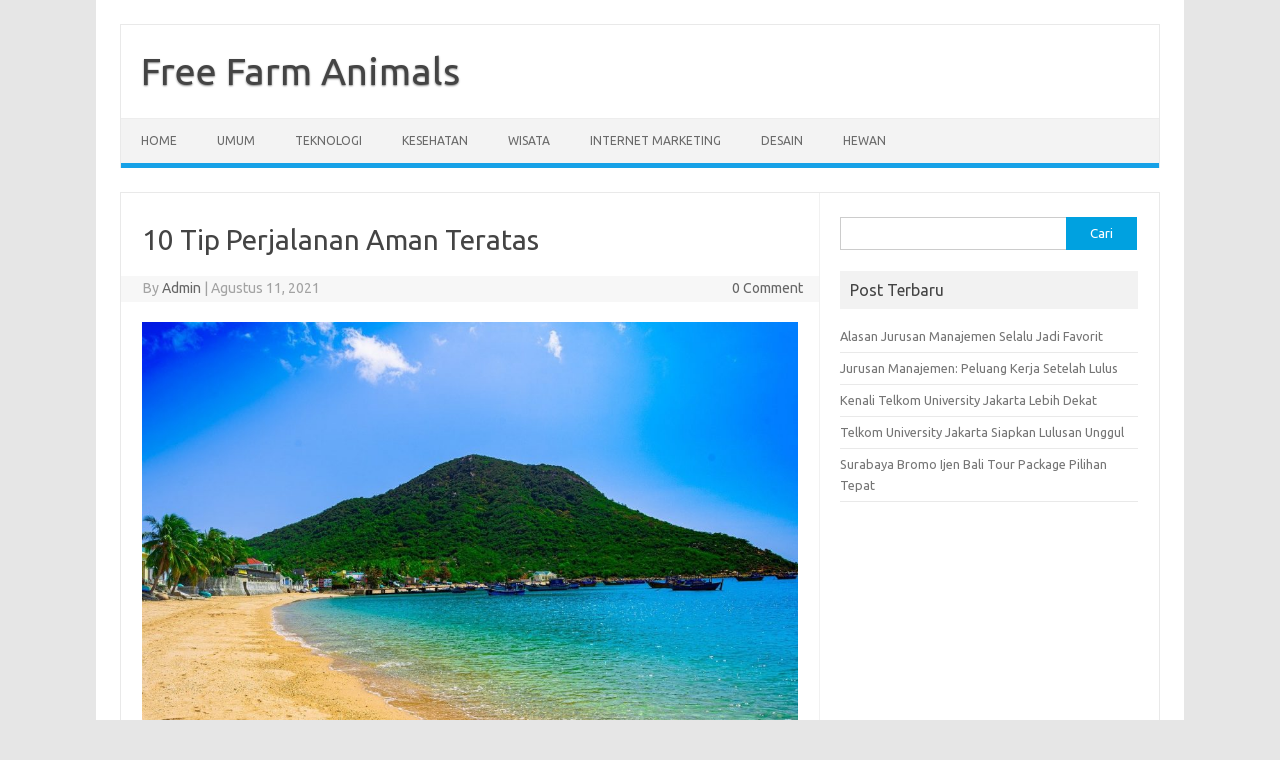

--- FILE ---
content_type: text/html; charset=UTF-8
request_url: https://www.freefarmanimals.org/10-tip-perjalanan-aman-teratas/
body_size: 12924
content:
<!DOCTYPE html>
<!--[if IE 7]>
<html class="ie ie7" lang="id">
<![endif]-->
<!--[if IE 8]>
<html class="ie ie8" lang="id">
<![endif]-->
<!--[if !(IE 7) | !(IE 8)  ]><!-->
<html lang="id">
<!--<![endif]-->
<head>
<meta charset="UTF-8">
<meta name="viewport" content="width=device-width, initial-scale=1">
<link rel="profile" href="http://gmpg.org/xfn/11">
<link rel="pingback" href="https://www.freefarmanimals.org/xmlrpc.php" />
<!--[if lt IE 9]>
<script src="https://www.freefarmanimals.org/wp-content/themes/iconic-one/js/html5.js" type="text/javascript"></script>
<![endif]-->
<meta name='robots' content='index, follow, max-image-preview:large, max-snippet:-1, max-video-preview:-1' />

	<!-- This site is optimized with the Yoast SEO plugin v26.7 - https://yoast.com/wordpress/plugins/seo/ -->
	<title>10 Tip Perjalanan Aman Teratas - Free Farm Animals</title>
	<link rel="canonical" href="https://www.freefarmanimals.org/10-tip-perjalanan-aman-teratas/" />
	<meta property="og:locale" content="id_ID" />
	<meta property="og:type" content="article" />
	<meta property="og:title" content="10 Tip Perjalanan Aman Teratas - Free Farm Animals" />
	<meta property="og:description" content="Jika Anda seorang jet-setter, diasumsikan bahwa Anda melakukan perjalanan ringan untuk kenyamanan, kecuali jika Anda sedang dalam perjalanan untuk liburan selama sebulan di Paris atau di suatu tempat di Bahama. Mungkin Anda harus membawa 2 set koper berisi lemari pakaian dan aksesoris harian Anda ditambah tas jinjing dengan uang, make-up dan telepon seluler di dalamnya.… Read More &raquo;" />
	<meta property="og:url" content="https://www.freefarmanimals.org/10-tip-perjalanan-aman-teratas/" />
	<meta property="og:site_name" content="Free Farm Animals" />
	<meta property="article:published_time" content="2021-08-11T15:41:32+00:00" />
	<meta property="article:modified_time" content="2021-08-11T15:41:34+00:00" />
	<meta property="og:image" content="https://www.freefarmanimals.org/wp-content/uploads/2021/08/the-island-of-ninh-van-4995088_1280-1024x682.jpg" />
	<meta name="author" content="Admin" />
	<meta name="twitter:card" content="summary_large_image" />
	<meta name="twitter:label1" content="Ditulis oleh" />
	<meta name="twitter:data1" content="Admin" />
	<meta name="twitter:label2" content="Estimasi waktu membaca" />
	<meta name="twitter:data2" content="3 menit" />
	<script type="application/ld+json" class="yoast-schema-graph">{"@context":"https://schema.org","@graph":[{"@type":"Article","@id":"https://www.freefarmanimals.org/10-tip-perjalanan-aman-teratas/#article","isPartOf":{"@id":"https://www.freefarmanimals.org/10-tip-perjalanan-aman-teratas/"},"author":{"name":"Admin","@id":"https://www.freefarmanimals.org/#/schema/person/3af3cf5aaeff8e5fbf524eabade3816a"},"headline":"10 Tip Perjalanan Aman Teratas","datePublished":"2021-08-11T15:41:32+00:00","dateModified":"2021-08-11T15:41:34+00:00","mainEntityOfPage":{"@id":"https://www.freefarmanimals.org/10-tip-perjalanan-aman-teratas/"},"wordCount":459,"publisher":{"@id":"https://www.freefarmanimals.org/#organization"},"image":{"@id":"https://www.freefarmanimals.org/10-tip-perjalanan-aman-teratas/#primaryimage"},"thumbnailUrl":"https://www.freefarmanimals.org/wp-content/uploads/2021/08/the-island-of-ninh-van-4995088_1280-1024x682.jpg","keywords":["Perjalanan","Tips"],"articleSection":["Wisata"],"inLanguage":"id"},{"@type":"WebPage","@id":"https://www.freefarmanimals.org/10-tip-perjalanan-aman-teratas/","url":"https://www.freefarmanimals.org/10-tip-perjalanan-aman-teratas/","name":"10 Tip Perjalanan Aman Teratas - Free Farm Animals","isPartOf":{"@id":"https://www.freefarmanimals.org/#website"},"primaryImageOfPage":{"@id":"https://www.freefarmanimals.org/10-tip-perjalanan-aman-teratas/#primaryimage"},"image":{"@id":"https://www.freefarmanimals.org/10-tip-perjalanan-aman-teratas/#primaryimage"},"thumbnailUrl":"https://www.freefarmanimals.org/wp-content/uploads/2021/08/the-island-of-ninh-van-4995088_1280-1024x682.jpg","datePublished":"2021-08-11T15:41:32+00:00","dateModified":"2021-08-11T15:41:34+00:00","breadcrumb":{"@id":"https://www.freefarmanimals.org/10-tip-perjalanan-aman-teratas/#breadcrumb"},"inLanguage":"id","potentialAction":[{"@type":"ReadAction","target":["https://www.freefarmanimals.org/10-tip-perjalanan-aman-teratas/"]}]},{"@type":"ImageObject","inLanguage":"id","@id":"https://www.freefarmanimals.org/10-tip-perjalanan-aman-teratas/#primaryimage","url":"https://www.freefarmanimals.org/wp-content/uploads/2021/08/the-island-of-ninh-van-4995088_1280.jpg","contentUrl":"https://www.freefarmanimals.org/wp-content/uploads/2021/08/the-island-of-ninh-van-4995088_1280.jpg","width":1280,"height":853,"caption":"10 Tip Perjalanan Aman Teratas"},{"@type":"BreadcrumbList","@id":"https://www.freefarmanimals.org/10-tip-perjalanan-aman-teratas/#breadcrumb","itemListElement":[{"@type":"ListItem","position":1,"name":"Home","item":"https://www.freefarmanimals.org/"},{"@type":"ListItem","position":2,"name":"10 Tip Perjalanan Aman Teratas"}]},{"@type":"WebSite","@id":"https://www.freefarmanimals.org/#website","url":"https://www.freefarmanimals.org/","name":"Free Farm Animals","description":"","publisher":{"@id":"https://www.freefarmanimals.org/#organization"},"potentialAction":[{"@type":"SearchAction","target":{"@type":"EntryPoint","urlTemplate":"https://www.freefarmanimals.org/?s={search_term_string}"},"query-input":{"@type":"PropertyValueSpecification","valueRequired":true,"valueName":"search_term_string"}}],"inLanguage":"id"},{"@type":"Organization","@id":"https://www.freefarmanimals.org/#organization","name":"Free Farm Animals","url":"https://www.freefarmanimals.org/","logo":{"@type":"ImageObject","inLanguage":"id","@id":"https://www.freefarmanimals.org/#/schema/logo/image/","url":"https://www.freefarmanimals.org/wp-content/uploads/2021/02/FREE-FARM-ANIMALS-FAVICON.png","contentUrl":"https://www.freefarmanimals.org/wp-content/uploads/2021/02/FREE-FARM-ANIMALS-FAVICON.png","width":250,"height":250,"caption":"Free Farm Animals"},"image":{"@id":"https://www.freefarmanimals.org/#/schema/logo/image/"}},{"@type":"Person","@id":"https://www.freefarmanimals.org/#/schema/person/3af3cf5aaeff8e5fbf524eabade3816a","name":"Admin","image":{"@type":"ImageObject","inLanguage":"id","@id":"https://www.freefarmanimals.org/#/schema/person/image/","url":"https://secure.gravatar.com/avatar/c0ab0fa49850b28e9c5827c359c376b49b4878b192fa9d0181bc263df315cfa1?s=96&d=mm&r=g","contentUrl":"https://secure.gravatar.com/avatar/c0ab0fa49850b28e9c5827c359c376b49b4878b192fa9d0181bc263df315cfa1?s=96&d=mm&r=g","caption":"Admin"},"sameAs":["https://freefarmanimals.org"]}]}</script>
	<!-- / Yoast SEO plugin. -->


<link rel='dns-prefetch' href='//static.addtoany.com' />
<link rel='dns-prefetch' href='//fonts.googleapis.com' />
<link rel="alternate" type="application/rss+xml" title="Free Farm Animals &raquo; Feed" href="https://www.freefarmanimals.org/feed/" />
<link rel="alternate" type="application/rss+xml" title="Free Farm Animals &raquo; Umpan Komentar" href="https://www.freefarmanimals.org/comments/feed/" />
<link rel="alternate" title="oEmbed (JSON)" type="application/json+oembed" href="https://www.freefarmanimals.org/wp-json/oembed/1.0/embed?url=https%3A%2F%2Fwww.freefarmanimals.org%2F10-tip-perjalanan-aman-teratas%2F" />
<link rel="alternate" title="oEmbed (XML)" type="text/xml+oembed" href="https://www.freefarmanimals.org/wp-json/oembed/1.0/embed?url=https%3A%2F%2Fwww.freefarmanimals.org%2F10-tip-perjalanan-aman-teratas%2F&#038;format=xml" />
<style id='wp-img-auto-sizes-contain-inline-css' type='text/css'>
img:is([sizes=auto i],[sizes^="auto," i]){contain-intrinsic-size:3000px 1500px}
/*# sourceURL=wp-img-auto-sizes-contain-inline-css */
</style>
<style id='wp-emoji-styles-inline-css' type='text/css'>

	img.wp-smiley, img.emoji {
		display: inline !important;
		border: none !important;
		box-shadow: none !important;
		height: 1em !important;
		width: 1em !important;
		margin: 0 0.07em !important;
		vertical-align: -0.1em !important;
		background: none !important;
		padding: 0 !important;
	}
/*# sourceURL=wp-emoji-styles-inline-css */
</style>
<style id='wp-block-library-inline-css' type='text/css'>
:root{--wp-block-synced-color:#7a00df;--wp-block-synced-color--rgb:122,0,223;--wp-bound-block-color:var(--wp-block-synced-color);--wp-editor-canvas-background:#ddd;--wp-admin-theme-color:#007cba;--wp-admin-theme-color--rgb:0,124,186;--wp-admin-theme-color-darker-10:#006ba1;--wp-admin-theme-color-darker-10--rgb:0,107,160.5;--wp-admin-theme-color-darker-20:#005a87;--wp-admin-theme-color-darker-20--rgb:0,90,135;--wp-admin-border-width-focus:2px}@media (min-resolution:192dpi){:root{--wp-admin-border-width-focus:1.5px}}.wp-element-button{cursor:pointer}:root .has-very-light-gray-background-color{background-color:#eee}:root .has-very-dark-gray-background-color{background-color:#313131}:root .has-very-light-gray-color{color:#eee}:root .has-very-dark-gray-color{color:#313131}:root .has-vivid-green-cyan-to-vivid-cyan-blue-gradient-background{background:linear-gradient(135deg,#00d084,#0693e3)}:root .has-purple-crush-gradient-background{background:linear-gradient(135deg,#34e2e4,#4721fb 50%,#ab1dfe)}:root .has-hazy-dawn-gradient-background{background:linear-gradient(135deg,#faaca8,#dad0ec)}:root .has-subdued-olive-gradient-background{background:linear-gradient(135deg,#fafae1,#67a671)}:root .has-atomic-cream-gradient-background{background:linear-gradient(135deg,#fdd79a,#004a59)}:root .has-nightshade-gradient-background{background:linear-gradient(135deg,#330968,#31cdcf)}:root .has-midnight-gradient-background{background:linear-gradient(135deg,#020381,#2874fc)}:root{--wp--preset--font-size--normal:16px;--wp--preset--font-size--huge:42px}.has-regular-font-size{font-size:1em}.has-larger-font-size{font-size:2.625em}.has-normal-font-size{font-size:var(--wp--preset--font-size--normal)}.has-huge-font-size{font-size:var(--wp--preset--font-size--huge)}.has-text-align-center{text-align:center}.has-text-align-left{text-align:left}.has-text-align-right{text-align:right}.has-fit-text{white-space:nowrap!important}#end-resizable-editor-section{display:none}.aligncenter{clear:both}.items-justified-left{justify-content:flex-start}.items-justified-center{justify-content:center}.items-justified-right{justify-content:flex-end}.items-justified-space-between{justify-content:space-between}.screen-reader-text{border:0;clip-path:inset(50%);height:1px;margin:-1px;overflow:hidden;padding:0;position:absolute;width:1px;word-wrap:normal!important}.screen-reader-text:focus{background-color:#ddd;clip-path:none;color:#444;display:block;font-size:1em;height:auto;left:5px;line-height:normal;padding:15px 23px 14px;text-decoration:none;top:5px;width:auto;z-index:100000}html :where(.has-border-color){border-style:solid}html :where([style*=border-top-color]){border-top-style:solid}html :where([style*=border-right-color]){border-right-style:solid}html :where([style*=border-bottom-color]){border-bottom-style:solid}html :where([style*=border-left-color]){border-left-style:solid}html :where([style*=border-width]){border-style:solid}html :where([style*=border-top-width]){border-top-style:solid}html :where([style*=border-right-width]){border-right-style:solid}html :where([style*=border-bottom-width]){border-bottom-style:solid}html :where([style*=border-left-width]){border-left-style:solid}html :where(img[class*=wp-image-]){height:auto;max-width:100%}:where(figure){margin:0 0 1em}html :where(.is-position-sticky){--wp-admin--admin-bar--position-offset:var(--wp-admin--admin-bar--height,0px)}@media screen and (max-width:600px){html :where(.is-position-sticky){--wp-admin--admin-bar--position-offset:0px}}

/*# sourceURL=wp-block-library-inline-css */
</style><style id='wp-block-image-inline-css' type='text/css'>
.wp-block-image>a,.wp-block-image>figure>a{display:inline-block}.wp-block-image img{box-sizing:border-box;height:auto;max-width:100%;vertical-align:bottom}@media not (prefers-reduced-motion){.wp-block-image img.hide{visibility:hidden}.wp-block-image img.show{animation:show-content-image .4s}}.wp-block-image[style*=border-radius] img,.wp-block-image[style*=border-radius]>a{border-radius:inherit}.wp-block-image.has-custom-border img{box-sizing:border-box}.wp-block-image.aligncenter{text-align:center}.wp-block-image.alignfull>a,.wp-block-image.alignwide>a{width:100%}.wp-block-image.alignfull img,.wp-block-image.alignwide img{height:auto;width:100%}.wp-block-image .aligncenter,.wp-block-image .alignleft,.wp-block-image .alignright,.wp-block-image.aligncenter,.wp-block-image.alignleft,.wp-block-image.alignright{display:table}.wp-block-image .aligncenter>figcaption,.wp-block-image .alignleft>figcaption,.wp-block-image .alignright>figcaption,.wp-block-image.aligncenter>figcaption,.wp-block-image.alignleft>figcaption,.wp-block-image.alignright>figcaption{caption-side:bottom;display:table-caption}.wp-block-image .alignleft{float:left;margin:.5em 1em .5em 0}.wp-block-image .alignright{float:right;margin:.5em 0 .5em 1em}.wp-block-image .aligncenter{margin-left:auto;margin-right:auto}.wp-block-image :where(figcaption){margin-bottom:1em;margin-top:.5em}.wp-block-image.is-style-circle-mask img{border-radius:9999px}@supports ((-webkit-mask-image:none) or (mask-image:none)) or (-webkit-mask-image:none){.wp-block-image.is-style-circle-mask img{border-radius:0;-webkit-mask-image:url('data:image/svg+xml;utf8,<svg viewBox="0 0 100 100" xmlns="http://www.w3.org/2000/svg"><circle cx="50" cy="50" r="50"/></svg>');mask-image:url('data:image/svg+xml;utf8,<svg viewBox="0 0 100 100" xmlns="http://www.w3.org/2000/svg"><circle cx="50" cy="50" r="50"/></svg>');mask-mode:alpha;-webkit-mask-position:center;mask-position:center;-webkit-mask-repeat:no-repeat;mask-repeat:no-repeat;-webkit-mask-size:contain;mask-size:contain}}:root :where(.wp-block-image.is-style-rounded img,.wp-block-image .is-style-rounded img){border-radius:9999px}.wp-block-image figure{margin:0}.wp-lightbox-container{display:flex;flex-direction:column;position:relative}.wp-lightbox-container img{cursor:zoom-in}.wp-lightbox-container img:hover+button{opacity:1}.wp-lightbox-container button{align-items:center;backdrop-filter:blur(16px) saturate(180%);background-color:#5a5a5a40;border:none;border-radius:4px;cursor:zoom-in;display:flex;height:20px;justify-content:center;opacity:0;padding:0;position:absolute;right:16px;text-align:center;top:16px;width:20px;z-index:100}@media not (prefers-reduced-motion){.wp-lightbox-container button{transition:opacity .2s ease}}.wp-lightbox-container button:focus-visible{outline:3px auto #5a5a5a40;outline:3px auto -webkit-focus-ring-color;outline-offset:3px}.wp-lightbox-container button:hover{cursor:pointer;opacity:1}.wp-lightbox-container button:focus{opacity:1}.wp-lightbox-container button:focus,.wp-lightbox-container button:hover,.wp-lightbox-container button:not(:hover):not(:active):not(.has-background){background-color:#5a5a5a40;border:none}.wp-lightbox-overlay{box-sizing:border-box;cursor:zoom-out;height:100vh;left:0;overflow:hidden;position:fixed;top:0;visibility:hidden;width:100%;z-index:100000}.wp-lightbox-overlay .close-button{align-items:center;cursor:pointer;display:flex;justify-content:center;min-height:40px;min-width:40px;padding:0;position:absolute;right:calc(env(safe-area-inset-right) + 16px);top:calc(env(safe-area-inset-top) + 16px);z-index:5000000}.wp-lightbox-overlay .close-button:focus,.wp-lightbox-overlay .close-button:hover,.wp-lightbox-overlay .close-button:not(:hover):not(:active):not(.has-background){background:none;border:none}.wp-lightbox-overlay .lightbox-image-container{height:var(--wp--lightbox-container-height);left:50%;overflow:hidden;position:absolute;top:50%;transform:translate(-50%,-50%);transform-origin:top left;width:var(--wp--lightbox-container-width);z-index:9999999999}.wp-lightbox-overlay .wp-block-image{align-items:center;box-sizing:border-box;display:flex;height:100%;justify-content:center;margin:0;position:relative;transform-origin:0 0;width:100%;z-index:3000000}.wp-lightbox-overlay .wp-block-image img{height:var(--wp--lightbox-image-height);min-height:var(--wp--lightbox-image-height);min-width:var(--wp--lightbox-image-width);width:var(--wp--lightbox-image-width)}.wp-lightbox-overlay .wp-block-image figcaption{display:none}.wp-lightbox-overlay button{background:none;border:none}.wp-lightbox-overlay .scrim{background-color:#fff;height:100%;opacity:.9;position:absolute;width:100%;z-index:2000000}.wp-lightbox-overlay.active{visibility:visible}@media not (prefers-reduced-motion){.wp-lightbox-overlay.active{animation:turn-on-visibility .25s both}.wp-lightbox-overlay.active img{animation:turn-on-visibility .35s both}.wp-lightbox-overlay.show-closing-animation:not(.active){animation:turn-off-visibility .35s both}.wp-lightbox-overlay.show-closing-animation:not(.active) img{animation:turn-off-visibility .25s both}.wp-lightbox-overlay.zoom.active{animation:none;opacity:1;visibility:visible}.wp-lightbox-overlay.zoom.active .lightbox-image-container{animation:lightbox-zoom-in .4s}.wp-lightbox-overlay.zoom.active .lightbox-image-container img{animation:none}.wp-lightbox-overlay.zoom.active .scrim{animation:turn-on-visibility .4s forwards}.wp-lightbox-overlay.zoom.show-closing-animation:not(.active){animation:none}.wp-lightbox-overlay.zoom.show-closing-animation:not(.active) .lightbox-image-container{animation:lightbox-zoom-out .4s}.wp-lightbox-overlay.zoom.show-closing-animation:not(.active) .lightbox-image-container img{animation:none}.wp-lightbox-overlay.zoom.show-closing-animation:not(.active) .scrim{animation:turn-off-visibility .4s forwards}}@keyframes show-content-image{0%{visibility:hidden}99%{visibility:hidden}to{visibility:visible}}@keyframes turn-on-visibility{0%{opacity:0}to{opacity:1}}@keyframes turn-off-visibility{0%{opacity:1;visibility:visible}99%{opacity:0;visibility:visible}to{opacity:0;visibility:hidden}}@keyframes lightbox-zoom-in{0%{transform:translate(calc((-100vw + var(--wp--lightbox-scrollbar-width))/2 + var(--wp--lightbox-initial-left-position)),calc(-50vh + var(--wp--lightbox-initial-top-position))) scale(var(--wp--lightbox-scale))}to{transform:translate(-50%,-50%) scale(1)}}@keyframes lightbox-zoom-out{0%{transform:translate(-50%,-50%) scale(1);visibility:visible}99%{visibility:visible}to{transform:translate(calc((-100vw + var(--wp--lightbox-scrollbar-width))/2 + var(--wp--lightbox-initial-left-position)),calc(-50vh + var(--wp--lightbox-initial-top-position))) scale(var(--wp--lightbox-scale));visibility:hidden}}
/*# sourceURL=https://www.freefarmanimals.org/wp-includes/blocks/image/style.min.css */
</style>
<style id='global-styles-inline-css' type='text/css'>
:root{--wp--preset--aspect-ratio--square: 1;--wp--preset--aspect-ratio--4-3: 4/3;--wp--preset--aspect-ratio--3-4: 3/4;--wp--preset--aspect-ratio--3-2: 3/2;--wp--preset--aspect-ratio--2-3: 2/3;--wp--preset--aspect-ratio--16-9: 16/9;--wp--preset--aspect-ratio--9-16: 9/16;--wp--preset--color--black: #000000;--wp--preset--color--cyan-bluish-gray: #abb8c3;--wp--preset--color--white: #ffffff;--wp--preset--color--pale-pink: #f78da7;--wp--preset--color--vivid-red: #cf2e2e;--wp--preset--color--luminous-vivid-orange: #ff6900;--wp--preset--color--luminous-vivid-amber: #fcb900;--wp--preset--color--light-green-cyan: #7bdcb5;--wp--preset--color--vivid-green-cyan: #00d084;--wp--preset--color--pale-cyan-blue: #8ed1fc;--wp--preset--color--vivid-cyan-blue: #0693e3;--wp--preset--color--vivid-purple: #9b51e0;--wp--preset--gradient--vivid-cyan-blue-to-vivid-purple: linear-gradient(135deg,rgb(6,147,227) 0%,rgb(155,81,224) 100%);--wp--preset--gradient--light-green-cyan-to-vivid-green-cyan: linear-gradient(135deg,rgb(122,220,180) 0%,rgb(0,208,130) 100%);--wp--preset--gradient--luminous-vivid-amber-to-luminous-vivid-orange: linear-gradient(135deg,rgb(252,185,0) 0%,rgb(255,105,0) 100%);--wp--preset--gradient--luminous-vivid-orange-to-vivid-red: linear-gradient(135deg,rgb(255,105,0) 0%,rgb(207,46,46) 100%);--wp--preset--gradient--very-light-gray-to-cyan-bluish-gray: linear-gradient(135deg,rgb(238,238,238) 0%,rgb(169,184,195) 100%);--wp--preset--gradient--cool-to-warm-spectrum: linear-gradient(135deg,rgb(74,234,220) 0%,rgb(151,120,209) 20%,rgb(207,42,186) 40%,rgb(238,44,130) 60%,rgb(251,105,98) 80%,rgb(254,248,76) 100%);--wp--preset--gradient--blush-light-purple: linear-gradient(135deg,rgb(255,206,236) 0%,rgb(152,150,240) 100%);--wp--preset--gradient--blush-bordeaux: linear-gradient(135deg,rgb(254,205,165) 0%,rgb(254,45,45) 50%,rgb(107,0,62) 100%);--wp--preset--gradient--luminous-dusk: linear-gradient(135deg,rgb(255,203,112) 0%,rgb(199,81,192) 50%,rgb(65,88,208) 100%);--wp--preset--gradient--pale-ocean: linear-gradient(135deg,rgb(255,245,203) 0%,rgb(182,227,212) 50%,rgb(51,167,181) 100%);--wp--preset--gradient--electric-grass: linear-gradient(135deg,rgb(202,248,128) 0%,rgb(113,206,126) 100%);--wp--preset--gradient--midnight: linear-gradient(135deg,rgb(2,3,129) 0%,rgb(40,116,252) 100%);--wp--preset--font-size--small: 13px;--wp--preset--font-size--medium: 20px;--wp--preset--font-size--large: 36px;--wp--preset--font-size--x-large: 42px;--wp--preset--spacing--20: 0.44rem;--wp--preset--spacing--30: 0.67rem;--wp--preset--spacing--40: 1rem;--wp--preset--spacing--50: 1.5rem;--wp--preset--spacing--60: 2.25rem;--wp--preset--spacing--70: 3.38rem;--wp--preset--spacing--80: 5.06rem;--wp--preset--shadow--natural: 6px 6px 9px rgba(0, 0, 0, 0.2);--wp--preset--shadow--deep: 12px 12px 50px rgba(0, 0, 0, 0.4);--wp--preset--shadow--sharp: 6px 6px 0px rgba(0, 0, 0, 0.2);--wp--preset--shadow--outlined: 6px 6px 0px -3px rgb(255, 255, 255), 6px 6px rgb(0, 0, 0);--wp--preset--shadow--crisp: 6px 6px 0px rgb(0, 0, 0);}:where(.is-layout-flex){gap: 0.5em;}:where(.is-layout-grid){gap: 0.5em;}body .is-layout-flex{display: flex;}.is-layout-flex{flex-wrap: wrap;align-items: center;}.is-layout-flex > :is(*, div){margin: 0;}body .is-layout-grid{display: grid;}.is-layout-grid > :is(*, div){margin: 0;}:where(.wp-block-columns.is-layout-flex){gap: 2em;}:where(.wp-block-columns.is-layout-grid){gap: 2em;}:where(.wp-block-post-template.is-layout-flex){gap: 1.25em;}:where(.wp-block-post-template.is-layout-grid){gap: 1.25em;}.has-black-color{color: var(--wp--preset--color--black) !important;}.has-cyan-bluish-gray-color{color: var(--wp--preset--color--cyan-bluish-gray) !important;}.has-white-color{color: var(--wp--preset--color--white) !important;}.has-pale-pink-color{color: var(--wp--preset--color--pale-pink) !important;}.has-vivid-red-color{color: var(--wp--preset--color--vivid-red) !important;}.has-luminous-vivid-orange-color{color: var(--wp--preset--color--luminous-vivid-orange) !important;}.has-luminous-vivid-amber-color{color: var(--wp--preset--color--luminous-vivid-amber) !important;}.has-light-green-cyan-color{color: var(--wp--preset--color--light-green-cyan) !important;}.has-vivid-green-cyan-color{color: var(--wp--preset--color--vivid-green-cyan) !important;}.has-pale-cyan-blue-color{color: var(--wp--preset--color--pale-cyan-blue) !important;}.has-vivid-cyan-blue-color{color: var(--wp--preset--color--vivid-cyan-blue) !important;}.has-vivid-purple-color{color: var(--wp--preset--color--vivid-purple) !important;}.has-black-background-color{background-color: var(--wp--preset--color--black) !important;}.has-cyan-bluish-gray-background-color{background-color: var(--wp--preset--color--cyan-bluish-gray) !important;}.has-white-background-color{background-color: var(--wp--preset--color--white) !important;}.has-pale-pink-background-color{background-color: var(--wp--preset--color--pale-pink) !important;}.has-vivid-red-background-color{background-color: var(--wp--preset--color--vivid-red) !important;}.has-luminous-vivid-orange-background-color{background-color: var(--wp--preset--color--luminous-vivid-orange) !important;}.has-luminous-vivid-amber-background-color{background-color: var(--wp--preset--color--luminous-vivid-amber) !important;}.has-light-green-cyan-background-color{background-color: var(--wp--preset--color--light-green-cyan) !important;}.has-vivid-green-cyan-background-color{background-color: var(--wp--preset--color--vivid-green-cyan) !important;}.has-pale-cyan-blue-background-color{background-color: var(--wp--preset--color--pale-cyan-blue) !important;}.has-vivid-cyan-blue-background-color{background-color: var(--wp--preset--color--vivid-cyan-blue) !important;}.has-vivid-purple-background-color{background-color: var(--wp--preset--color--vivid-purple) !important;}.has-black-border-color{border-color: var(--wp--preset--color--black) !important;}.has-cyan-bluish-gray-border-color{border-color: var(--wp--preset--color--cyan-bluish-gray) !important;}.has-white-border-color{border-color: var(--wp--preset--color--white) !important;}.has-pale-pink-border-color{border-color: var(--wp--preset--color--pale-pink) !important;}.has-vivid-red-border-color{border-color: var(--wp--preset--color--vivid-red) !important;}.has-luminous-vivid-orange-border-color{border-color: var(--wp--preset--color--luminous-vivid-orange) !important;}.has-luminous-vivid-amber-border-color{border-color: var(--wp--preset--color--luminous-vivid-amber) !important;}.has-light-green-cyan-border-color{border-color: var(--wp--preset--color--light-green-cyan) !important;}.has-vivid-green-cyan-border-color{border-color: var(--wp--preset--color--vivid-green-cyan) !important;}.has-pale-cyan-blue-border-color{border-color: var(--wp--preset--color--pale-cyan-blue) !important;}.has-vivid-cyan-blue-border-color{border-color: var(--wp--preset--color--vivid-cyan-blue) !important;}.has-vivid-purple-border-color{border-color: var(--wp--preset--color--vivid-purple) !important;}.has-vivid-cyan-blue-to-vivid-purple-gradient-background{background: var(--wp--preset--gradient--vivid-cyan-blue-to-vivid-purple) !important;}.has-light-green-cyan-to-vivid-green-cyan-gradient-background{background: var(--wp--preset--gradient--light-green-cyan-to-vivid-green-cyan) !important;}.has-luminous-vivid-amber-to-luminous-vivid-orange-gradient-background{background: var(--wp--preset--gradient--luminous-vivid-amber-to-luminous-vivid-orange) !important;}.has-luminous-vivid-orange-to-vivid-red-gradient-background{background: var(--wp--preset--gradient--luminous-vivid-orange-to-vivid-red) !important;}.has-very-light-gray-to-cyan-bluish-gray-gradient-background{background: var(--wp--preset--gradient--very-light-gray-to-cyan-bluish-gray) !important;}.has-cool-to-warm-spectrum-gradient-background{background: var(--wp--preset--gradient--cool-to-warm-spectrum) !important;}.has-blush-light-purple-gradient-background{background: var(--wp--preset--gradient--blush-light-purple) !important;}.has-blush-bordeaux-gradient-background{background: var(--wp--preset--gradient--blush-bordeaux) !important;}.has-luminous-dusk-gradient-background{background: var(--wp--preset--gradient--luminous-dusk) !important;}.has-pale-ocean-gradient-background{background: var(--wp--preset--gradient--pale-ocean) !important;}.has-electric-grass-gradient-background{background: var(--wp--preset--gradient--electric-grass) !important;}.has-midnight-gradient-background{background: var(--wp--preset--gradient--midnight) !important;}.has-small-font-size{font-size: var(--wp--preset--font-size--small) !important;}.has-medium-font-size{font-size: var(--wp--preset--font-size--medium) !important;}.has-large-font-size{font-size: var(--wp--preset--font-size--large) !important;}.has-x-large-font-size{font-size: var(--wp--preset--font-size--x-large) !important;}
/*# sourceURL=global-styles-inline-css */
</style>

<style id='classic-theme-styles-inline-css' type='text/css'>
/*! This file is auto-generated */
.wp-block-button__link{color:#fff;background-color:#32373c;border-radius:9999px;box-shadow:none;text-decoration:none;padding:calc(.667em + 2px) calc(1.333em + 2px);font-size:1.125em}.wp-block-file__button{background:#32373c;color:#fff;text-decoration:none}
/*# sourceURL=/wp-includes/css/classic-themes.min.css */
</style>
<link rel='stylesheet' id='themonic-fonts-css' href='https://fonts.googleapis.com/css?family=Ubuntu%3A400%2C700&#038;subset=latin%2Clatin-ext' type='text/css' media='all' />
<link rel='stylesheet' id='themonic-style-css' href='https://www.freefarmanimals.org/wp-content/themes/iconic-one/style.css?ver=2.4' type='text/css' media='all' />
<link rel='stylesheet' id='custom-style-css' href='https://www.freefarmanimals.org/wp-content/themes/iconic-one/custom.css?ver=6.9' type='text/css' media='all' />
<link rel='stylesheet' id='addtoany-css' href='https://www.freefarmanimals.org/wp-content/plugins/add-to-any/addtoany.min.css?ver=1.16' type='text/css' media='all' />
<link rel='stylesheet' id='wp-block-paragraph-css' href='https://www.freefarmanimals.org/wp-includes/blocks/paragraph/style.min.css?ver=6.9' type='text/css' media='all' />
<script type="text/javascript" id="addtoany-core-js-before">
/* <![CDATA[ */
window.a2a_config=window.a2a_config||{};a2a_config.callbacks=[];a2a_config.overlays=[];a2a_config.templates={};a2a_localize = {
	Share: "Share",
	Save: "Save",
	Subscribe: "Subscribe",
	Email: "Email",
	Bookmark: "Bookmark",
	ShowAll: "Show all",
	ShowLess: "Show less",
	FindServices: "Find service(s)",
	FindAnyServiceToAddTo: "Instantly find any service to add to",
	PoweredBy: "Powered by",
	ShareViaEmail: "Share via email",
	SubscribeViaEmail: "Subscribe via email",
	BookmarkInYourBrowser: "Bookmark in your browser",
	BookmarkInstructions: "Press Ctrl+D or \u2318+D to bookmark this page",
	AddToYourFavorites: "Add to your favorites",
	SendFromWebOrProgram: "Send from any email address or email program",
	EmailProgram: "Email program",
	More: "More&#8230;",
	ThanksForSharing: "Thanks for sharing!",
	ThanksForFollowing: "Thanks for following!"
};


//# sourceURL=addtoany-core-js-before
/* ]]> */
</script>
<script type="text/javascript" defer src="https://static.addtoany.com/menu/page.js" id="addtoany-core-js"></script>
<script type="text/javascript" src="https://www.freefarmanimals.org/wp-includes/js/jquery/jquery.min.js?ver=3.7.1" id="jquery-core-js"></script>
<script type="text/javascript" src="https://www.freefarmanimals.org/wp-includes/js/jquery/jquery-migrate.min.js?ver=3.4.1" id="jquery-migrate-js"></script>
<script type="text/javascript" defer src="https://www.freefarmanimals.org/wp-content/plugins/add-to-any/addtoany.min.js?ver=1.1" id="addtoany-jquery-js"></script>
<link rel="https://api.w.org/" href="https://www.freefarmanimals.org/wp-json/" /><link rel="alternate" title="JSON" type="application/json" href="https://www.freefarmanimals.org/wp-json/wp/v2/posts/516" /><link rel="EditURI" type="application/rsd+xml" title="RSD" href="https://www.freefarmanimals.org/xmlrpc.php?rsd" />
<meta name="generator" content="WordPress 6.9" />
<link rel='shortlink' href='https://www.freefarmanimals.org/?p=516' />
<link rel="icon" href="https://www.freefarmanimals.org/wp-content/uploads/2021/02/FREE-FARM-ANIMALS-FAVICON-150x150.png" sizes="32x32" />
<link rel="icon" href="https://www.freefarmanimals.org/wp-content/uploads/2021/02/FREE-FARM-ANIMALS-FAVICON.png" sizes="192x192" />
<link rel="apple-touch-icon" href="https://www.freefarmanimals.org/wp-content/uploads/2021/02/FREE-FARM-ANIMALS-FAVICON.png" />
<meta name="msapplication-TileImage" content="https://www.freefarmanimals.org/wp-content/uploads/2021/02/FREE-FARM-ANIMALS-FAVICON.png" />
</head>
<body class="wp-singular post-template-default single single-post postid-516 single-format-standard wp-theme-iconic-one custom-font-enabled single-author">
<div id="page" class="site">
	<a class="skip-link screen-reader-text" href="#main" title="Skip to content">Skip to content</a>
	<header id="masthead" class="site-header" role="banner">
					<div class="io-title-description">
			<a href="https://www.freefarmanimals.org/" title="Free Farm Animals" rel="home">Free Farm Animals</a>
				<br .../> 
						</div>
			
		
		<nav id="site-navigation" class="themonic-nav" role="navigation">
		<button class="menu-toggle" aria-controls="menu-top" aria-expanded="false">Menu<label class="iomenu">
  <div class="iolines"></div>
  <div class="iolines"></div>
  <div class="iolines"></div>
</label></button>
			<ul id="menu-top" class="nav-menu"><li id="menu-item-30" class="menu-item menu-item-type-custom menu-item-object-custom menu-item-home menu-item-30"><a href="https://www.freefarmanimals.org/">Home</a></li>
<li id="menu-item-29" class="menu-item menu-item-type-taxonomy menu-item-object-category menu-item-29"><a href="https://www.freefarmanimals.org/category/umum/">Umum</a></li>
<li id="menu-item-45" class="menu-item menu-item-type-taxonomy menu-item-object-category menu-item-45"><a href="https://www.freefarmanimals.org/category/teknologi/">Teknologi</a></li>
<li id="menu-item-51" class="menu-item menu-item-type-taxonomy menu-item-object-category menu-item-51"><a href="https://www.freefarmanimals.org/category/kesehatan/">Kesehatan</a></li>
<li id="menu-item-60" class="menu-item menu-item-type-taxonomy menu-item-object-category current-post-ancestor current-menu-parent current-post-parent menu-item-60"><a href="https://www.freefarmanimals.org/category/wisata/">Wisata</a></li>
<li id="menu-item-87" class="menu-item menu-item-type-taxonomy menu-item-object-category menu-item-87"><a href="https://www.freefarmanimals.org/category/internet-marketing/">Internet Marketing</a></li>
<li id="menu-item-106" class="menu-item menu-item-type-taxonomy menu-item-object-category menu-item-106"><a href="https://www.freefarmanimals.org/category/desain/">Desain</a></li>
<li id="menu-item-126" class="menu-item menu-item-type-taxonomy menu-item-object-category menu-item-126"><a href="https://www.freefarmanimals.org/category/hewan/">Hewan</a></li>
</ul>		</nav><!-- #site-navigation -->
		<div class="clear"></div>
	</header><!-- #masthead -->
<div id="main" class="wrapper">	<div id="primary" class="site-content">
		<div id="content" role="main">

			
				
	<article id="post-516" class="post-516 post type-post status-publish format-standard hentry category-wisata tag-perjalanan tag-tips">
				<header class="entry-header">
						<h1 class="entry-title">10 Tip Perjalanan Aman Teratas</h1>
									
		<div class="below-title-meta">
		<div class="adt">
		By        <span class="vcard author">
			<span class="fn"><a href="https://www.freefarmanimals.org/author/admin/" title="Pos-pos oleh Admin" rel="author">Admin</a></span>
        </span>
        <span class="meta-sep">|</span> 
				
				<span class="date updated">Agustus 11, 2021</span>
				 
        </div>
		<div class="adt-comment">
		<a class="link-comments" href="https://www.freefarmanimals.org/10-tip-perjalanan-aman-teratas/#respond">0 Comment</a> 
        </div>       
		</div><!-- below title meta end -->
			
						
		</header><!-- .entry-header -->

							<div class="entry-content">
												
<div class="wp-block-image"><figure class="aligncenter size-large"><img fetchpriority="high" decoding="async" width="1024" height="682" src="https://www.freefarmanimals.org/wp-content/uploads/2021/08/the-island-of-ninh-van-4995088_1280-1024x682.jpg" alt="10 Tip Perjalanan Aman Teratas" class="wp-image-517" srcset="https://www.freefarmanimals.org/wp-content/uploads/2021/08/the-island-of-ninh-van-4995088_1280-1024x682.jpg 1024w, https://www.freefarmanimals.org/wp-content/uploads/2021/08/the-island-of-ninh-van-4995088_1280-300x200.jpg 300w, https://www.freefarmanimals.org/wp-content/uploads/2021/08/the-island-of-ninh-van-4995088_1280-768x512.jpg 768w, https://www.freefarmanimals.org/wp-content/uploads/2021/08/the-island-of-ninh-van-4995088_1280-660x440.jpg 660w, https://www.freefarmanimals.org/wp-content/uploads/2021/08/the-island-of-ninh-van-4995088_1280.jpg 1280w" sizes="(max-width: 1024px) 100vw, 1024px" /></figure></div>



<p>Jika Anda seorang jet-setter, diasumsikan bahwa Anda melakukan perjalanan ringan untuk kenyamanan, kecuali jika Anda sedang dalam perjalanan untuk liburan selama sebulan di Paris atau di suatu tempat di Bahama. Mungkin Anda harus membawa 2 set koper berisi lemari pakaian dan aksesoris harian Anda ditambah tas jinjing dengan uang, make-up dan telepon seluler di dalamnya. Saat bepergian, penting untuk merencanakan ke depan untuk penerbangan yang aman, akomodasi yang nyaman, dan petualangan yang tidak berbahaya. Anda dapat mempertimbangkan 10 tips perjalanan aman teratas di artikel ini untuk pengalaman pengaturan jet yang lebih aman.</p>



<p>Pertama, memantau saran perjalanan umum dan mendapatkan informasi gratis dari set online mungkin merupakan awal yang cerdas bagi Anda untuk mengetahui pembaruan terbaru mengenai tujuan yang Anda tuju. Kedua, kondisi cuaca harus diketahui sesaat sebelum Anda menaiki kapal atau pesawat. Akan membantu jika Anda memeriksa ulang asuransi perjalanan yang mencakup keamanan kecelakaan dalam kasus-kasus ketika tekuk di langit tidak akan ada bedanya di tengah tabrakan udara. Anda tidak berpikir itu mungkin untuk berada di bawah keadaan berbahaya apa pun, ya, tetapi yang terbaik adalah bermain aman dan mengantisipasi yang lebih buruk. Dalam 10 tips perjalanan aman teratas, yang keempat adalah membuat rencana perjalanan Anda terdaftar di web di seluruh dunia dan diketahui kerabat dekat Anda sehingga Anda dapat dihubungi jika terjadi keadaan darurat di kompartemen rumah tangga dan perusahaan Anda.</p>



<div style="clear:both; margin-top:0em; margin-bottom:1em;"><a href="https://www.freefarmanimals.org/bali-occasion-convenience-for-you/" target="_blank" rel="dofollow" class="u1879a73ca1ea7404d66370dfd20ecfde"><!-- INLINE RELATED POSTS 1/2 //--><style> .u1879a73ca1ea7404d66370dfd20ecfde { padding:0px; margin: 0; padding-top:1em!important; padding-bottom:1em!important; width:100%; display: block; font-weight:bold; background-color:inherit; border:0!important; border-left:4px solid #1ABC9C!important; text-decoration:none; } .u1879a73ca1ea7404d66370dfd20ecfde:active, .u1879a73ca1ea7404d66370dfd20ecfde:hover { opacity: 1; transition: opacity 250ms; webkit-transition: opacity 250ms; text-decoration:none; } .u1879a73ca1ea7404d66370dfd20ecfde { transition: background-color 250ms; webkit-transition: background-color 250ms; opacity: 1; transition: opacity 250ms; webkit-transition: opacity 250ms; } .u1879a73ca1ea7404d66370dfd20ecfde .ctaText { font-weight:bold; color:#000000; text-decoration:none; font-size: 16px; } .u1879a73ca1ea7404d66370dfd20ecfde .postTitle { color:inherit; text-decoration: underline!important; font-size: 16px; } .u1879a73ca1ea7404d66370dfd20ecfde:hover .postTitle { text-decoration: underline!important; } </style><div style="padding-left:1em; padding-right:1em;"><span class="ctaText">Baca Juga:</span>&nbsp; <span class="postTitle">Bali Occasion Convenience for You</span></div></a></div><p>Ide kelima dalam 10 tip perjalanan aman menjelaskan bahwa Anda harus mengetahui dengan baik apakah tujuan Anda memerlukan paspor sendiri atau Visa perjalanan khusus. Tips kelima adalah memastikan bahwa masa berlaku paspor Anda masih dalam batas tanggal perjalanan Anda. Berhati-hatilah dengan fakta bahwa di beberapa tujuan, Visa tidak menjamin masuk. Keenam adalah Anda harus patuh pada kebijakan konsuler tertentu; hukum setempat mungkin tidak berlaku di yurisdiksi konsuler.</p>



<p>Tempat ketujuh berbicara tentang jaminan Anda bahwa dokumen terkait Anda seperti polis asuransi, cek perjalanan, Visa dan paspor disalin ganda dengan versi fotokopi di tangan Anda dan set asli ditinggalkan di rumah Anda sebagai dokumentasi utama. Tip kedelapan menyarankan bahwa saat bepergian, Anda mungkin ingin berhubungan secara teratur dengan keluarga hanya untuk memastikan keselamatan mereka. Meskipun mungkin tidak perlu membocorkan keberadaan Anda, memberi tahu seseorang tentang seluruh rencana perjalanan Anda mungkin penting untuk berjaga-jaga jika terjadi hal-hal yang tidak terduga.</p>



<p>Solo traveling adalah perjalanan yang membebaskan. Anda dibebaskan dari batas-batas zona nyaman Anda sendiri. 10 tips perjalanan aman teratas mengatakan di tempat kedelapan bahwa Anda harus membeli tiket sebelumnya dan memesan akomodasi dan kebutuhan transportasi Anda sebelumnya.</p>



<div style="clear:both; margin-top:0em; margin-bottom:1em;"><a href="https://www.freefarmanimals.org/umroh-dengan-lebih-gampang-dan-terjangkau-dengan-paket-perjalanan-umroh/" target="_blank" rel="dofollow" class="u33c87bf65681eb38548e7100e5d18e25"><!-- INLINE RELATED POSTS 2/2 //--><style> .u33c87bf65681eb38548e7100e5d18e25 { padding:0px; margin: 0; padding-top:1em!important; padding-bottom:1em!important; width:100%; display: block; font-weight:bold; background-color:inherit; border:0!important; border-left:4px solid #1ABC9C!important; text-decoration:none; } .u33c87bf65681eb38548e7100e5d18e25:active, .u33c87bf65681eb38548e7100e5d18e25:hover { opacity: 1; transition: opacity 250ms; webkit-transition: opacity 250ms; text-decoration:none; } .u33c87bf65681eb38548e7100e5d18e25 { transition: background-color 250ms; webkit-transition: background-color 250ms; opacity: 1; transition: opacity 250ms; webkit-transition: opacity 250ms; } .u33c87bf65681eb38548e7100e5d18e25 .ctaText { font-weight:bold; color:#000000; text-decoration:none; font-size: 16px; } .u33c87bf65681eb38548e7100e5d18e25 .postTitle { color:inherit; text-decoration: underline!important; font-size: 16px; } .u33c87bf65681eb38548e7100e5d18e25:hover .postTitle { text-decoration: underline!important; } </style><div style="padding-left:1em; padding-right:1em;"><span class="ctaText">Baca Juga:</span>&nbsp; <span class="postTitle">Umroh dengan Lebih Gampang dan Terjangkau dengan Paket Perjalanan Umroh</span></div></a></div><p>Tip kesepuluh mengatakan bahwa Anda harus mengemasi barang-barang Anda dengan aman satu hingga dua hari sebelum Anda berangkat. Pada hari itu sendiri, Anda harus cepat tiba di bandara agar tidak ketinggalan penerbangan. Kiat-kiat perjalanan ini adalah untuk kebaikan Anda dalam setiap upaya pengaturan jet yang membebaskan di masa depan.</p>



<p>Selengkapnya, bisa baca di <a href="https://www.risdian.xyz/" target="_blank" rel="noreferrer noopener">Risdian</a>.</p>
<div class="addtoany_share_save_container addtoany_content addtoany_content_bottom"><div class="a2a_kit a2a_kit_size_32 addtoany_list" data-a2a-url="https://www.freefarmanimals.org/10-tip-perjalanan-aman-teratas/" data-a2a-title="10 Tip Perjalanan Aman Teratas"><a class="a2a_button_facebook" href="https://www.addtoany.com/add_to/facebook?linkurl=https%3A%2F%2Fwww.freefarmanimals.org%2F10-tip-perjalanan-aman-teratas%2F&amp;linkname=10%20Tip%20Perjalanan%20Aman%20Teratas" title="Facebook" rel="nofollow noopener" target="_blank"></a><a class="a2a_button_twitter" href="https://www.addtoany.com/add_to/twitter?linkurl=https%3A%2F%2Fwww.freefarmanimals.org%2F10-tip-perjalanan-aman-teratas%2F&amp;linkname=10%20Tip%20Perjalanan%20Aman%20Teratas" title="Twitter" rel="nofollow noopener" target="_blank"></a><a class="a2a_button_pinterest" href="https://www.addtoany.com/add_to/pinterest?linkurl=https%3A%2F%2Fwww.freefarmanimals.org%2F10-tip-perjalanan-aman-teratas%2F&amp;linkname=10%20Tip%20Perjalanan%20Aman%20Teratas" title="Pinterest" rel="nofollow noopener" target="_blank"></a><a class="a2a_button_whatsapp" href="https://www.addtoany.com/add_to/whatsapp?linkurl=https%3A%2F%2Fwww.freefarmanimals.org%2F10-tip-perjalanan-aman-teratas%2F&amp;linkname=10%20Tip%20Perjalanan%20Aman%20Teratas" title="WhatsApp" rel="nofollow noopener" target="_blank"></a><a class="a2a_dd addtoany_share_save addtoany_share" href="https://www.addtoany.com/share"></a></div></div>											</div><!-- .entry-content -->
		
	<footer class="entry-meta">
					<span>Category: <a href="https://www.freefarmanimals.org/category/wisata/" rel="category tag">Wisata</a></span>
								<span>Tag: <a href="https://www.freefarmanimals.org/tag/perjalanan/" rel="tag">Perjalanan</a>, <a href="https://www.freefarmanimals.org/tag/tips/" rel="tag">Tips</a></span>
			
           						</footer><!-- .entry-meta -->
	</article><!-- #post -->
				<nav class="nav-single">
					<div class="assistive-text">Post navigation</div>
					<span class="nav-previous"><a href="https://www.freefarmanimals.org/berbagai-jenis-lift-rumah/" rel="prev"><span class="meta-nav">&larr;</span> Berbagai Jenis Lift Rumah</a></span>
					<span class="nav-next"><a href="https://www.freefarmanimals.org/pendidikan-tempat-kerja-abad-21/" rel="next">Pendidikan Tempat Kerja Abad 21 <span class="meta-nav">&rarr;</span></a></span>
				</nav><!-- .nav-single -->

				
<div id="comments" class="comments-area">

	
	
	
</div><!-- #comments .comments-area -->
			
		</div><!-- #content -->
	</div><!-- #primary -->


			<div id="secondary" class="widget-area" role="complementary">
			<aside id="search-2" class="widget widget_search"><form role="search" method="get" id="searchform" class="searchform" action="https://www.freefarmanimals.org/">
				<div>
					<label class="screen-reader-text" for="s">Cari untuk:</label>
					<input type="text" value="" name="s" id="s" />
					<input type="submit" id="searchsubmit" value="Cari" />
				</div>
			</form></aside>
		<aside id="recent-posts-2" class="widget widget_recent_entries">
		<p class="widget-title">Post Terbaru</p>
		<ul>
											<li>
					<a href="https://www.freefarmanimals.org/alasan-jurusan-manajemen-selalu-jadi-favorit/">Alasan Jurusan Manajemen Selalu Jadi Favorit</a>
									</li>
											<li>
					<a href="https://www.freefarmanimals.org/jurusan-manajemen-peluang-kerja-setelah-lulus/">Jurusan Manajemen: Peluang Kerja Setelah Lulus</a>
									</li>
											<li>
					<a href="https://www.freefarmanimals.org/kenali-telkom-university-jakarta-lebih-dekat/">Kenali Telkom University Jakarta Lebih Dekat</a>
									</li>
											<li>
					<a href="https://www.freefarmanimals.org/telkom-university-jakarta-siapkan-lulusan-unggul/">Telkom University Jakarta Siapkan Lulusan Unggul</a>
									</li>
											<li>
					<a href="https://www.freefarmanimals.org/surabaya-bromo-ijen-bali-tour-package-pilihan-tepat/">Surabaya Bromo Ijen Bali Tour Package Pilihan Tepat</a>
									</li>
					</ul>

		</aside>		</div><!-- #secondary -->
		</div><!-- #main .wrapper -->
	<footer id="colophon" role="contentinfo">
		<div class="site-info">
		<div class="footercopy">Copyright 2021</div>
		<div class="footercredit"><a href="https://www.freefarmanimals.org/privacy-policy/">Privacy Policy</a> -<a href="https://www.freefarmanimals.org/terms-of-service/">Terms of Service</a></div>
		<div class="clear"></div>
		</div><!-- .site-info -->
		</footer><!-- #colophon -->
		<div class="site-wordpress">
				<a href="https://themonic.com/iconic-one/">Iconic One</a> Theme | Powered by <a href="https://wordpress.org">Wordpress</a>
				</div><!-- .site-info -->
				<div class="clear"></div>
</div><!-- #page -->

<script type="speculationrules">
{"prefetch":[{"source":"document","where":{"and":[{"href_matches":"/*"},{"not":{"href_matches":["/wp-*.php","/wp-admin/*","/wp-content/uploads/*","/wp-content/*","/wp-content/plugins/*","/wp-content/themes/iconic-one/*","/*\\?(.+)"]}},{"not":{"selector_matches":"a[rel~=\"nofollow\"]"}},{"not":{"selector_matches":".no-prefetch, .no-prefetch a"}}]},"eagerness":"conservative"}]}
</script>
<script type="text/javascript" src="https://www.freefarmanimals.org/wp-content/themes/iconic-one/js/selectnav.js?ver=1.0" id="themonic-mobile-navigation-js"></script>
<script id="wp-emoji-settings" type="application/json">
{"baseUrl":"https://s.w.org/images/core/emoji/17.0.2/72x72/","ext":".png","svgUrl":"https://s.w.org/images/core/emoji/17.0.2/svg/","svgExt":".svg","source":{"concatemoji":"https://www.freefarmanimals.org/wp-includes/js/wp-emoji-release.min.js?ver=6.9"}}
</script>
<script type="module">
/* <![CDATA[ */
/*! This file is auto-generated */
const a=JSON.parse(document.getElementById("wp-emoji-settings").textContent),o=(window._wpemojiSettings=a,"wpEmojiSettingsSupports"),s=["flag","emoji"];function i(e){try{var t={supportTests:e,timestamp:(new Date).valueOf()};sessionStorage.setItem(o,JSON.stringify(t))}catch(e){}}function c(e,t,n){e.clearRect(0,0,e.canvas.width,e.canvas.height),e.fillText(t,0,0);t=new Uint32Array(e.getImageData(0,0,e.canvas.width,e.canvas.height).data);e.clearRect(0,0,e.canvas.width,e.canvas.height),e.fillText(n,0,0);const a=new Uint32Array(e.getImageData(0,0,e.canvas.width,e.canvas.height).data);return t.every((e,t)=>e===a[t])}function p(e,t){e.clearRect(0,0,e.canvas.width,e.canvas.height),e.fillText(t,0,0);var n=e.getImageData(16,16,1,1);for(let e=0;e<n.data.length;e++)if(0!==n.data[e])return!1;return!0}function u(e,t,n,a){switch(t){case"flag":return n(e,"\ud83c\udff3\ufe0f\u200d\u26a7\ufe0f","\ud83c\udff3\ufe0f\u200b\u26a7\ufe0f")?!1:!n(e,"\ud83c\udde8\ud83c\uddf6","\ud83c\udde8\u200b\ud83c\uddf6")&&!n(e,"\ud83c\udff4\udb40\udc67\udb40\udc62\udb40\udc65\udb40\udc6e\udb40\udc67\udb40\udc7f","\ud83c\udff4\u200b\udb40\udc67\u200b\udb40\udc62\u200b\udb40\udc65\u200b\udb40\udc6e\u200b\udb40\udc67\u200b\udb40\udc7f");case"emoji":return!a(e,"\ud83e\u1fac8")}return!1}function f(e,t,n,a){let r;const o=(r="undefined"!=typeof WorkerGlobalScope&&self instanceof WorkerGlobalScope?new OffscreenCanvas(300,150):document.createElement("canvas")).getContext("2d",{willReadFrequently:!0}),s=(o.textBaseline="top",o.font="600 32px Arial",{});return e.forEach(e=>{s[e]=t(o,e,n,a)}),s}function r(e){var t=document.createElement("script");t.src=e,t.defer=!0,document.head.appendChild(t)}a.supports={everything:!0,everythingExceptFlag:!0},new Promise(t=>{let n=function(){try{var e=JSON.parse(sessionStorage.getItem(o));if("object"==typeof e&&"number"==typeof e.timestamp&&(new Date).valueOf()<e.timestamp+604800&&"object"==typeof e.supportTests)return e.supportTests}catch(e){}return null}();if(!n){if("undefined"!=typeof Worker&&"undefined"!=typeof OffscreenCanvas&&"undefined"!=typeof URL&&URL.createObjectURL&&"undefined"!=typeof Blob)try{var e="postMessage("+f.toString()+"("+[JSON.stringify(s),u.toString(),c.toString(),p.toString()].join(",")+"));",a=new Blob([e],{type:"text/javascript"});const r=new Worker(URL.createObjectURL(a),{name:"wpTestEmojiSupports"});return void(r.onmessage=e=>{i(n=e.data),r.terminate(),t(n)})}catch(e){}i(n=f(s,u,c,p))}t(n)}).then(e=>{for(const n in e)a.supports[n]=e[n],a.supports.everything=a.supports.everything&&a.supports[n],"flag"!==n&&(a.supports.everythingExceptFlag=a.supports.everythingExceptFlag&&a.supports[n]);var t;a.supports.everythingExceptFlag=a.supports.everythingExceptFlag&&!a.supports.flag,a.supports.everything||((t=a.source||{}).concatemoji?r(t.concatemoji):t.wpemoji&&t.twemoji&&(r(t.twemoji),r(t.wpemoji)))});
//# sourceURL=https://www.freefarmanimals.org/wp-includes/js/wp-emoji-loader.min.js
/* ]]> */
</script>
</body>
</html>